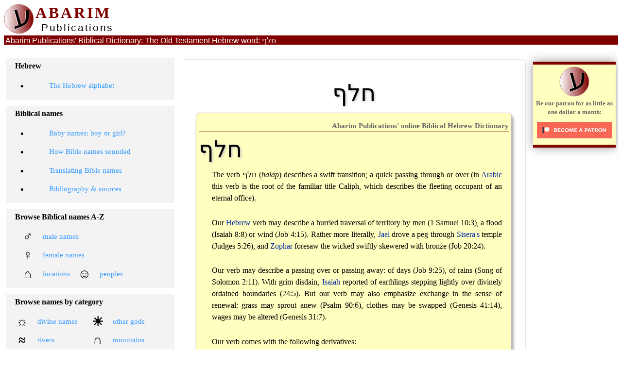

--- FILE ---
content_type: text/html
request_url: https://www.abarim-publications.com/Dictionary/ht/ht-l-pfin.html
body_size: 22082
content:
<!DOCTYPE html>
<html lang="en" prefix="og: http://ogp.me/ns#">
<head>
<meta charset="utf-8">
<title>&#x05D7;&#x05DC;&#x05E3; | Abarim Publications Theological Dictionary (Old Testament Hebrew)</title>
<link rel="shortcut icon" href="../../favicon.ico" type="image/x-icon">
<meta name="description" content="A close look at the Hebrew word: &#x05D7;&#x05DC;&#x05E3; | Abarim Publications Theological Dictionary (Old Testament Hebrew)">
<meta name="keywords" content="&#x05D7;&#x05DC;&#x05E3;, Hebrew Theological, Dictionary, Hebrew, Old Testament">
<meta property="og:title" content="&#x05D7;&#x05DC;&#x05E3; | Abarim Publications Theological Dictionary (Old Testament Hebrew)">
<meta property="og:type" content="article">
<meta property="og:image" content="https://www.abarim-publications.com/pix/og/logoOG.png">
<meta property="og:url" content="https://www.abarim-publications.com/Dictionary/ht/ht-l-pfin.html">
<meta property="og:description" content="A close look at the Hebrew word: &#x05D7;&#x05DC;&#x05E3; | Abarim Publications Theological Dictionary (Old Testament Hebrew)">
<meta property="og:site_name" content="Abarim Publications">
<meta name="twitter:card" content="summary">
<meta name="twitter:site" content="@AbarimPubl">
<meta name="twitter:title" content="&#x05D7;&#x05DC;&#x05E3; | Abarim Publications Theological Dictionary (Old Testament Hebrew)">
<meta name="twitter:description" content="A close look at the Hebrew word: &#x05D7;&#x05DC;&#x05E3; | Abarim Publications Theological Dictionary (Old Testament Hebrew)">
<meta name="twitter:image" content="https://www.abarim-publications.com/pix/og/logoOG.png">
<META name="ROBOTS" content="INDEX, FOLLOW">
<script type="application/ld+json">{"@context": "https://schema.org","@type": "Article","mainEntityOfPage": {"@type": "WebPage", "@id": "https://www.abarim-publications.com/Dictionary/ht/ht-l-pfin.html", "breadcrumb": "Biblical Hebrew Dictionary > &#x05D7; > root: &#x05D7;&#x05DC;&#x05E3;"},"url": "https://www.abarim-publications.com/Dictionary/ht/ht-l-pfin.html","headline": "&#x05D7;&#x05DC;&#x05E3; | Abarim Publications Theological Dictionary (Old Testament Hebrew)","description": "A close look at the Hebrew word: &#x05D7;&#x05DC;&#x05E3; | Abarim Publications Theological Dictionary (Old Testament Hebrew)","keywords": "&#x05D7;&#x05DC;&#x05E3;, Hebrew Theological, Dictionary, Hebrew, Old Testament","isPartOf": {"@id": "https://www.abarim-publications.com/Dictionary/index.html#dict", "name": "Biblical Hebrew Dictionary"},"articleBody": ". The verb (halap) describes a swift transition; a quick passing through or over (in Arabic this verb is the root of the familiar title Caliph, which describes the fleeting occupant of an eternal office). Our Hebrew verb may describe a hurried traversal of territory by men (1 Samuel 10:3), a flood (Isaiah 8:8) or wind (Job 4:15). Rather more literally, Jael drove a peg through Sisera's temple (Judges 5:26), and Zophar foresaw the wicked swiftly skewered with bronze (Job 20:24). Our verb may describe a passing over or passing away: of days (Job 9:25), of rains (Song of Solomon 2:11). With grim disdain, Isaiah reported of earthlings stepping lightly over divinely ordained boundaries (24:5). But our verb may also emphasize exchange in the sense of renewal: grass may sprout anew (Psalm 90:6), clothes may be swapped (Genesis 41:14), wages may be altered (Genesis 31:7). Our verb comes with the following derivatives: The masculine noun (helep), meaning exchange or in return for (Numbers 18:21 and 18:31 only). The masculine noun (halop), which describes something or someone that passes through, over or away. This word occurs only once, in Proverbs 31:8, in the heart-breaking term sons of transience. The feminine noun (halipa), meaning a change or exchange (Genesis 45:22, Job 14:14, Psalm 55:19). The masculine noun (mahalap), which technically would denote an agent or place of change or passing through. Its sole usage suggests that this word describes a kind of utensil; perhaps a brush or scraper of some sort. Ezra 1:9 speaks of 29 of those things, among dishes and bowls. The feminine equivalent of the previous: the noun (mahalapa), which denotes something to do with hair (perhaps a braid or some kind of ornamental comb). The judge Samson had seven of them (Judges 16:13 only). Associated Biblical names. Alphaeus Clopas Heleph ","publisher": {"@type": "Organization", "name": "Abarim Publications", "@id": "https://www.abarim-publications.com#comp", "url": "https://www.abarim-publications.com", "logo": {"@type": "ImageObject", "url": "https://www.abarim-publications.com/pix/logoArt.png", "width": 600, "height": 60}},"author": {"@type": "Person", "name": "Abarim Publications"}}</script>
<meta name="viewport" content="width=device-width, initial-scale=1">
<link href="../../css/main3.css" rel="stylesheet" type="text/css">
<link rel="stylesheet" media="screen and (min-width: 1275px)" href="../../css/desktop.css">
<link rel="stylesheet" media="screen and (min-width: 761px) and (max-width: 1274px)" href="../../css/pad.css">
<link rel="stylesheet" media="screen and (max-width: 760px)" href="../../css/phone.css">
<link rel="stylesheet" media="print" href="../../css/print.css">
</head>
<body>
<!-- 2586233/B237988 -->
<div id="cont"><div id="headr"><div id="logoCont"><a href="../../index.html" class="clean"><div id="logoD1">
<svg height="62" width="63" id="logoSVG"><defs><linearGradient id="grad1" x1="0%" y1="0%" x2="100%" y2="0%"><stop offset="0%" style="stop-color:#FFFFFF;stop-opacity:1" />
<stop offset="100%" style="stop-color:#800000;stop-opacity:1" /></linearGradient></defs><circle cx="31" cy="31" r="30" stroke="#C08080" stroke-width="1" fill="url(#grad1)"/>
<text x="19" y="46"><tspan class="logoTH">&#x05E2;</tspan></text></svg></div></a>
<div id="logoTC"><div id="logoD2">ABARIM</div><div id="logoD3">Publications</div></div></div>
<div id="rightTop"> </div></div>
<div class="headr2" id="FH2"><div class="elTit1">Abarim Publications' Biblical Dictionary: The Old Testament Hebrew word: &#x05D7;&#x05DC;&#x05E3;</div></div>
<div id="GooglePadTop"> </div>
<div id="leftColu"><div class="catBox"><div id="mobNav"><div class="menuBox" onClick="foldNavCol()"><div class="icons black">&#x2261;</div><div class="buttT">browse names and categories</div></div></div></div><div id="navCol5" class="navCol"><div class="navTit">Hebrew</div><nav><div class="menuBox"><a href="../../Hebrew_Alphabet_Meaning.html" class="contL"><div class="Hicons black">&#8226;</div><div class="buttT">The Hebrew alphabet</div></a></div></nav></div><div id="navCol1" class="navCol"><div class="navTit">Biblical names</div><nav><div class="menuBox"><a href="../../Meaning/index.html" class="contL"><div class="Hicons black">&#8226;</div><div class="buttT">Baby names: boy or girl?</div></a></div><div class="menuBox"><a href="../../Meaning/Bible_Names.html" class="contL"><div class="Hicons black">&#8226;</div><div class="buttT">How Bible names sounded</div></a></div><div class="menuBox"><a href="../../Meaning/Translating_Bible_Names.html" class="contL"><div class="Hicons black">&#8226;</div><div class="buttT">Translating Bible names</div></a></div><div class="menuBox"><a href="../../Meaning/Sources.html" class="contL"><div class="Hicons black">&#8226;</div><div class="buttT">Bibliography & sources</div></a></div></nav></div><div id="navCol2" class="navCol"><div class="navTit">Browse Biblical names A-Z</div><nav><div class="menuBox"><a href="../../NaLi/A-MaleBig.html" class="contL"><div class="icons black">&#x2642;</div><div class="buttT">male names</div></a></div><div class="menuBox"><a href="../../NaLi/A-FemBig.html" class="contL"><div class="icons black">&#x2640;</div><div class="buttT">female names</div></a></div><div class="menuBox"><a href="../../NaLi/A-LocBig.html" class="contL"><div class="icons black">&#x2302;</div><div class="buttT">locations</div><div class="icons black">&#9786;</div><div class="buttT">peoples</div></a></div></nav></div><div id="navCol3" class="navCol"><div class="navTit">Browse names by category</div><nav><div class="menuBox2"><a href="../../NaLi/Divine_Names_Bible.html" class="contL"><div class="icons black">&#x263C;</div><div class="buttT">divine names</div></a></div><div class="menuBox2"><a href="../../NaLi/Other_gods_Bible.html" class="contL"><div class="icons black">&#9728;</div><div class="buttT">other gods</div></a></div><div class="menuBox2"><a href="../../NaLi/Rivers_Bible.html" class="contL"><div class="icons black">&#8776;</div><div class="buttT">rivers</div></a></div><div class="menuBox2"><a href="../../NaLi/Mountains_Bible.html" class="contL"><div class="icons black">&#8745;</div><div class="buttT">mountains</div></a></div><div class="menuBox2"><a href="../../NaLi/Giants_Bible.html" class="contL"><div class="icons red">&#9787;</div><div class="buttT">giants</div></a></div><div class="menuBox2"><a href="../../NaLi/Royals_Bible.html" class="contL"><div class="icons black">&#9813;</div><div class="buttT">royals</div></a></div><div class="menuBox2"><a href="../../NaLi/2celest.html" class="contL"><div class="icons black">&#9790;</div><div class="buttT">celestial</div></a></div><div class="menuBox2"><a href="../../NaLi/Animal_names_Bible.html" class="contL"><div class="icons black">&#9822;</div><div class="buttT">animals</div></a></div><div class="menuBox2"><a href="../../NaLi/Rain_Names_Bible.html" class="contL"><div class="icons black">&#9730;</div><div class="buttT">rain</div></a></div><div class="menuBox2"><a href="../../NaLi/2darkness.html" class="contL"><div class="icons black">&#9729;</div><div class="buttT">darkness</div></a></div><div class="menuBox2"><a href="../../NaLi/2musicalPhrases.html" class="contL"><div class="icons black">&#9835;</div><div class="buttT">musical</div></a></div><div class="menuBox2"><a href="../../NaLi/2noNames.html" class="contL"><div class="icons black">&#216;</div><div class="buttT">no-names</div></a></div><div class="menuBox2"><a href="../../NaLi/2doublers.html" class="contL"><div class="icons black">&#9313;</div><div class="buttT">doublers</div></a></div><div class="menuBox2"><a href="../../NaLi/2pronoms.html" class="contL"><div class="icons black">&#9413;</div><div class="buttT">pronouns</div></a></div><div class="menuBox2"><a href="../../NaLi/2miscellaneous.html" class="contL"><div class="icons black">&#8803;</div><div class="buttT">miscellaneous</div></a></div></nav></div><div id="navCol4" class="navCol"><div class="navTit">Browse names by form</div><nav><div class="menuBox"><a href="../../NaLi/2YahPlus.html" class="contL"><div class="Hicons black">... &#x05D9;&#x05D4;</div><div class="buttT">names that start with <i>yah</i></div></a></div><div class="menuBox"><a href="../../NaLi/2plusYah.html" class="contL"><div class="Hicons black">&#x05D9;&#x05D4; ...</div><div class="buttT">names that end on <i>yah</i></div></a></div><div class="menuBox"><a href="../../NaLi/2Elplus.html" class="contL"><div class="Hicons black">... &#x05D0;&#x05DC;</div><div class="buttT">names that start with <i>el</i></div></a></div><div class="menuBox"><a href="../../NaLi/2plusEl.html" class="contL"><div class="Hicons black">&#x05D0;&#x05DC; ...</div><div class="buttT">names that end on <i>el</i></div></a></div><div class="menuBox"><a href="../../NaLi/2abPlus.html" class="contL"><div class="Hicons black">... &#x05D0;&#x05D1;</div><div class="buttT">names that start with <i>ab</i></div></a></div><div class="menuBox"><a href="../../NaLi/2Plusab.html" class="contL"><div class="Hicons black">&#x05D0;&#x05D1; ...</div><div class="buttT">names that end on <i>ab</i></div></a></div><div class="menuBox"><a href="../../NaLi/2wawNun.html" class="contL"><div class="Hicons black">&#x05D5;&#x05DF; ...</div><div class="buttT">names that end on <i>on</i>/<i>un</i></div></a></div><div class="menuBox"><a href="../../NaLi/2yod.html" class="contL"><div class="Hicons black">&#x05D9; ...</div><div class="buttT">names that end on a <i>yod</i></div></a></div><div class="menuBox"><a href="../../NaLi/2hyphen.html" class="contL"><div class="Hicons black">-</div><div class="buttT">names with a <i>maqqep</i></div></a></div></nav></div><div id="pleaPad"><div id="ppbutPad"><a href="https://www.patreon.com/AbarimPublications" class="clean"><svg height="62" width="63"><defs><linearGradient id="grad1" x1="0%" y1="0%" x2="100%" y2="0%"><stop offset="0%" style="stop-color:#FFFFFF;stop-opacity:1" /><stop offset="100%" style="stop-color:#800000;stop-opacity:1" /></linearGradient></defs><circle cx="31" cy="31" r="30" stroke="#C08080" stroke-width="1" fill="url(#grad1)"/><text x="19" y="46"><tspan class="logoTH liteFont">&#x05E2;</tspan></text></svg><br><span class="pleaFont">Be our patron for as little as one dollar a month:<br><IMG src="../../pix/become_a_patron_button.png" class="donButs" width="155" height="34" alt="patreon button"></span></a></div></div><div id="GoogleNavPadR"></div><div id="GoogleNavPad"></div><div id="GoogleNavR"></div><div id="GoogleNav"></div></div>
<div id="GoogleHor"></div>
<div id="centCol"><div class="footMoT"><h4>Source: <span id="YuRhere">https://www.abarim-publications.com/Dictionary/ht/ht-l-pfin.html</span></h4></div><div id="addT"></div><script src="../../scriptz/woidsH.js"></script><h6 class="toCent">&#x05D7;&#x05DC;&#x05E3;</h6><div id="vM0"></div><div id="vM1"></div><div id="vM2"></div><script>
if (typeof(sessionStorage) != 'undefined'){
if (sessionStorage.getItem('verse') != null){
if (sessionStorage.getItem('verse').split('|!|')[0] == 'AbarimBib'){
showVerse();
};};};
</script><div id="article"><article><div class="Dictionary"><a href="../index.html" class="reg"><h3>Abarim Publications' online Biblical Hebrew Dictionary</h3></a><div class="h2rule"></div>
<h6>&#x05D7;&#x05DC;&#x05E3;</h6>
<p>The verb <span class="HebF">&#x05D7;&#x05DC;&#x05E3;</span> (<i>halap</i>) describes a swift transition; a quick passing through or over (in <a href="../../Meaning/Arabia.html" class="reg">Arabic</a> this verb is the root of the familiar title Caliph, which describes the fleeting occupant of an eternal office).</p><p>
Our <a href="../../Meaning/Hebrew.html" class="reg">Hebrew</a> verb may describe a hurried traversal of territory by men (1 Samuel 10:3), a flood (Isaiah 8:8) or wind (Job 4:15). Rather more literally, <a href="../../Meaning/Jael.html" class="reg">Jael</a> drove a peg through <a href="../../Meaning/Sisera.html" class="reg">Sisera's</a> temple (Judges 5:26), and <a href="../../Meaning/Zophar.html" class="reg">Zophar</a> foresaw the wicked swiftly skewered with bronze (Job 20:24).</p><p>
Our verb may describe a passing over or passing away: of days (Job 9:25), of rains (Song of Solomon 2:11). With grim disdain, <a href="../../Meaning/Isaiah.html" class="reg">Isaiah</a> reported of earthlings stepping lightly over divinely ordained boundaries (24:5). But our verb may also emphasize exchange in the sense of renewal: grass may sprout anew (Psalm 90:6), clothes may be swapped (Genesis 41:14), wages may be altered (Genesis 31:7).</p><p>
Our verb comes with the following derivatives:</p>
<ul>
<li>The masculine noun <span class="HebF">&#x05D7;&#x05DC;&#x05E3;</span> (<i>helep</i>), meaning exchange or "in return for" (Numbers 18:21 and 18:31 only).</li>
<li>The masculine noun <span class="HebF">&#x05D7;&#x05DC;&#x05D5;&#x05E3;</span> (<i>halop</i>), which describes something or someone that passes through, over or away. This word occurs only once, in Proverbs 31:8, in the heart-breaking term "sons of transience".</li>
<li>The feminine noun <span class="HebF">&#x05D7;&#x05DC;&#x05D9;&#x05E4;&#x05D4;</span> (<i>halipa</i>), meaning a change or exchange (Genesis 45:22, Job 14:14, Psalm 55:19).</li>
<li>The masculine noun <span class="HebF">&#x05DE;&#x05D7;&#x05DC;&#x05E3;</span> (<i>mahalap</i>), which technically would denote an agent or place of change or passing through. Its sole usage suggests that this word describes a kind of utensil; perhaps a brush or scraper of some sort. Ezra 1:9 speaks of 29 of those things, among dishes and bowls.</li>
<li>The feminine equivalent of the previous: the noun <span class="HebF">&#x05DE;&#x05D7;&#x05DC;&#x05E4;&#x05D4;</span> (<i>mahalapa</i>), which denotes something to do with hair (perhaps a braid or some kind of ornamental comb). The judge <a href="../../Meaning/Samson.html" class="reg">Samson</a> had seven of them (Judges 16:13 only).</li>
</ul>
<hr><h2>Associated Biblical names</h2>
<div class="nameCol1"><div class="nameEnt1"><a href="../../Meaning/Alphaeus.html" class="reg"><span class="symbs">&#x2642;</span><span class="ilbl">Alphaeus</span><span class="HebF flR">&#x0391;&#x03BB;&#x03C6;&#x03B1;&#x03B9;&#x03BF;&#x03C2;</span></a></div><div class="nameEnt1"><a href="../../Meaning/Clopas.html" class="reg"><span class="symbs">&#x2642;</span><span class="ilbl">Clopas</span><span class="HebF flR">&#x039A;&#x03BB;&#x03C9;&#x03C0;&#x03B1;&#x03C2;</span></a></div><div class="nameEnt1"><a href="../../Meaning/Heleph.html" class="reg"><span class="symbs">&#x2302;</span><span class="ilbl">Heleph</span><span class="HebF flR">&#x05D7;&#x05DC;&#x05E3;</span></a></div></div>
</div></article></div><div id="GoogleMobBot"></div><div id="GooglePadBottom"></div></div>
<div id="rightColu"><div id="plea"><div id="ppbut"><a href="https://www.patreon.com/AbarimPublications" class="clean"><svg height="62" width="63"><defs><linearGradient id="grad1" x1="0%" y1="0%" x2="100%" y2="0%"><stop offset="0%" style="stop-color:#FFFFFF;stop-opacity:1" /><stop offset="100%" style="stop-color:#800000;stop-opacity:1" /></linearGradient></defs><circle cx="31" cy="31" r="30" stroke="#C08080" stroke-width="1" fill="url(#grad1)"/><text x="19" y="46"><tspan class="logoTH liteFont">&#x05E2;</tspan></text></svg><br><span class="pleaFont">Be our patron for as little as one dollar a month:<br><IMG src="../../pix/become_a_patron_button.png" class="donButs" width="155" height="34" alt="patreon button"></span></a></div></div><div id="GoogleRghtR"></div><div id="GoogleRght"></div></div></div>
<script>
window.onscroll = function (){
var a = document.getElementById('FH2'), b = a.getBoundingClientRect(), c1 = b.right - b.left, c = document.getElementById('headr'), d = c.getBoundingClientRect().bottom;
a.style.width = c1 + 'px';
if (b.top <= 0){a.style.position = "fixed"; a.style.top = "0"; c.style.marginBottom = "19px";};
if (b.top < d){a.style.position = "static"; c.style.marginBottom = "0";};
}
</script>

<!-- Cloudflare Web Analytics --><script defer src='https://static.cloudflareinsights.com/beacon.min.js' data-cf-beacon='{"token": "bf7713026e2d4bf389cadd71e6eff732"}'></script><!-- End Cloudflare Web Analytics -->
<div id="foot"><footer><span class="footMoT"><b>Please go to our website and support our work.</b></span><div class="headr2"></div><div id="ftr2"><div id="footLi2" class="footerLinks fl2 fbr"><p><b>Science</b><br><a href="../../QuantumMechanicsIntroduction.html" class="reg">Quantum Mechanics and Chaos Theory</a><br><a href="../../DictionaryG/p/p-a-s-ch-om.html" class="reg">The Passion of the Christ and the Theory of Everything</a><br><a href="../../DictionaryG/a/a-s-t-et-r.html" class="reg">Stars and fractals: the many hearts of wisdom</a><br><a href="../../Meaning/Hellas.html" class="reg">How the Bible relates to Homer like Ape to Dog</a><br><br><b>Humanities</b><br><a href="../../DictionaryG/g/g-i-n-om-s-k-om.html" class="reg">Science, religion and data retention</a><br><a href="../../DictionaryG/t/t-e-m-n-om.html" class="reg">How circumcision created the modern world</a><br><a href="../../Meaning/Apollyon.html" class="reg">The Metaverse and the Angel of the Abyss</a><br><a href="../../Dictionary/a/a-w-b.html" class="reg">What is a Woman?</a><br><br><b>Online e-books (free, no tricks)</b><br>&bull; <a href="../../patternsMovies.html" class="reg">Weird Patterns in History and Movies</a><br>&bull; <a href="../../Tolkien-Bible-Serbia.html" class="reg">Tolkien, the Bible and Serbia</a><br>&bull; <a href="../../How-The-Mind-Works.html" class="reg">How (the) Mind Works</a></p></div><div id="footLi3" class="footerLinks fl2 fbr"><p><b>Bible</b><br><a href="../../Meaning/index.html" class="reg">Biblical names</a><br><a href="../../Interlinear-New-Testament/index.html" class="reg">Interlinear New Testament</a><br><br><b>Lots and lots of topical articles</b><br><a href="../../Dictionary/index.html" class="reg">Hebrew dictionary</a><br><a href="../../DictionaryG/index.html" class="reg">Greek dictionary</a><br><br><b>Miscellaneous</b><br><a href="../../gospelImpurity.html" class="reg">The gospel of impurity</a><br><a href="../../Hebrew-roots-Greek.html" class="reg">The many Hebrew roots of the Greek language</a><br><a href="../../worldMind.html" class="reg">Endosymbiotic eukaryosynthesis</a><br><a href="../../index.html" class="reg">Why you want to study the Bible</a><br></p></div><div id="footLi4" class="footerLinks fl2"><p><b>Housekeeping</b><br><a href="../../contact/Copyright_Names.html" class="reg">Cookies, Copyright & Contact</a><br><br><br><br><b>Please consider helping us financially:</b><br><a href="https://www.patreon.com/AbarimPublications" class="reg">Through Patreon</a><br><a href="https://www.paypal.me/AbarimPublications" class="reg">Via Paypal</a></p></div></div></footer></div>
<script>
function foldNavCol(){
var b, a = 1;
if (document.getElementById('navCol1').className != 'navFold'){b = 'navFold';} else {b = 'navCol';};
while (a < 5){document.getElementById('navCol' + a).className = b; a++;};}

function lightUp(){
var a, b = 0, c;
a = document.getElementsByClassName('wordLizt');
while (b < a.length){
c = 'DE-' + a[b].getAttribute('data-nmr');
if (document.getElementById(c)){document.getElementById(c).style.borderColor = a[b].style.borderColor; document.getElementById(c).style.background = '#EFEFFF';};
b++;};
}

foldNavCol();
lightUp();
</script>

<div id="foot2"><div id="copyright">(c) Abarim Publications &mdash; first published on 2017-07-11; last updated on 2025-10-27</div></div>
</body></html>


--- FILE ---
content_type: application/javascript
request_url: https://www.abarim-publications.com/scriptz/woidsH.js
body_size: 2467
content:
function showVerse(){
var a = sessionStorage.getItem("verse").split('[<i>see note</i>]').join('-').split('|!|')[1].split('!#!'), b = 0, c1, c2, c3, d, e, f = '', g, h = ["FFFFFF", "C0C0C0", "0033CC", "FF0000", "00CC00"], boC, boP, i = ["transparent", "solid", "dotted", "dashed", "double", "dotted dotted solid solid", "solid solid dotted dotted", "dashed dashed solid solid", "solid solid dashed dashed", "solid dashed", "solid dotted"], j = '';
document.getElementById('vM0').innerHTML = '<div class="greenBar"></div><div class="ohid"><a href="' + a[0] + '" class="reg bibRef">' + a[1] + '</a><span class="closeWindr" onClick="closeThisWin()">&#10006;</a></span></div><div class="KJV boxz">' + a[2] + '</div>';
document.getElementById('vM1').className = "vM"; document.getElementById('vM2').className = "vM";
document.getElementById('vM1').innerHTML = a[3];
d = 'D!' + document.getElementById('YuRhere').innerHTML.split('Dictionary/')[1].split('.html')[0];
c1 = document.getElementsByClassName('noDict');
c2 = document.getElementsByClassName('contB whiteBor2');
c3 = document.getElementsByClassName('cellB greenF');
b = 0;
while (b < c3.length){c3[b].innerHTML = ''; b++;};
b = 0;
while (b < c1.length){c1[b].style.height = "40px"; b++;};
b = 0;
while (b < c2.length){c2[b].style.height = "40px";
e = c2[b].getAttribute("data-things").split('*');
if (e[2] == d){
g = e[6].split('-');
j = '<div class="wordLizt" data-nmr = "' + e[3] + '" style="border-width: 2px; border-style: ' + i[g[1]] + '; border-color: #' + h[g[0]] + '">The word <b>' + e[5] + '</b> ' + grammator(e[4]) + '</div>';
c2[b].style.borderWidth = "2px";
c2[b].style.borderStyle = i[g[1]];
c2[b].style.borderColor = '#' + h[g[0]];
c2[b].style.background = '#EFEFFF';
c2[b].style.cursor = "auto";
if (g[1] == 4){c2[b].style.borderWidth = '3px'; c2[b].style.padding = '0 0 2px 0'; };
};
if (j != '' && f.split(j).length == 1){f = f + j;}; j = '';
b++;};
document.getElementById('vM2').innerHTML = f + '<div class="greenBar2"></div>';
}

function closeThisWin(){
document.getElementById('vM0').innerHTML = document.getElementById('vM1').innerHTML = document.getElementById('vM2').innerHTML = document.getElementById('vM1').className = '';
sessionStorage.removeItem("verse");
}

function goDict(a){
var b = a.split('$$'), d, URL;
d = b[1].split('!');
if (d[0] == 'M'){URL = '../../Meaning/' + d[1] + '.html';};
if (d[0] == 'D'){URL = '../../DictionaryG/' + d[1] + '.html';}
window.open(URL, "_self");
}

